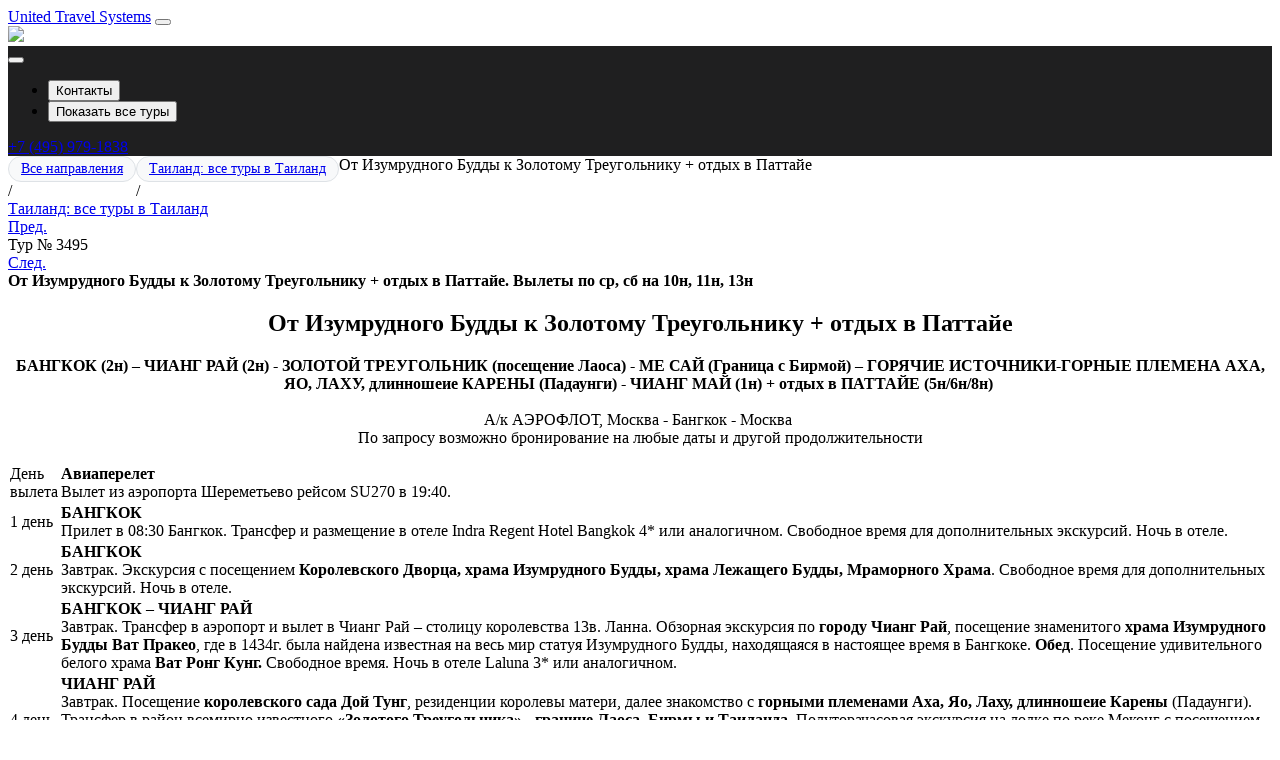

--- FILE ---
content_type: text/html; charset=UTF-8
request_url: https://citytravels.ru/thailand/ot-izumrudnogo-buddy-k-zolotomu-treugolniku-otdyh-v-pattaje.shtml
body_size: 57903
content:
<!doctype html>
<html lang="ru">
<head>
<meta charset="UTF-8">	
<meta name="viewport" content="width=device-width, initial-scale=1, shrink-to-fit=no">
<meta http-equiv="X-UA-Compatible" content="IE=edge"/>	
<title>Тайланд: От Изумрудного Будды к Золотому Треугольнику + отдых в Паттайе, туры в Таиланд</title>
<meta name="robots" content="index, follow">
<meta name="revisit-after" content="1 days">
<meta name="copyright" content="2003 - 2026 United Travel Systems Moscow"> 
<meta name="URL" content="citytravels.ru/">
<meta name="description" content="Тур в Таиланд БАНГКОК (2н) – ЧИАНГ РАЙ (2н) - ЗОЛОТОЙ ТРЕУГОЛЬНИК (посещение Лаоса) - МЕ САЙ (Граница с Бирмой) – ГОРЯЧИЕ ИСТОЧНИКИ-ГОРНЫЕ ПЛЕМЕНА АХА, ЯО, ЛАХУ, длинношеие КАРЕНЫ (Падаунги) - ЧИАНГ МАЙ (1н) + отдых в ПАТТАЙЕ (5н/6н/8н) А/к АЭРОФЛОТ, Москва - Бангкок - Москва Туры в Тайланд неизменно пользуется спросом. Но почему только отдых? Мы предлагаем совместить отдых в Тайланде с экскурсиями, а вернее с экскурсионной программой. Путевка в Тайланд на Паттаю совместно с экскурсиями - экскурсии в Тайланде выгодно!">
<link rel="shortcut icon dns-prefetch" href="https://citytravels.ru/favicon.ico" type="image/x-icon">	
<!-- Animation -->
<link rel="stylesheet" type="text/css" href="/system/style/css/animate.min.css">
<link rel="stylesheet" type="text/css" href="/system/style/css/wickedcss.css">		
<!-- Bootstrap 5.3.6 -->
<link rel="stylesheet" href="/system/style/icons/bootstrap-icons.css">	
<link rel="stylesheet" href="/system/style/css/bootstrap.min.css">
<!-- Main slider css -->
<link rel="stylesheet" type="text/css" href="/system/style/css/style.min.css">
<!-- My Custom Styles (overrides Bootstrap) -->
<link rel="stylesheet" type="text/css" href="/system/style/default_pages_al.css">
</head>
<body>
<!-- BackToTop Button -->
<a id="button"></a>	
<header>
<nav id="topNavbar" class="navbar navbar-dark navbar-expand-lg py-0 fixed-top"> <a href="/" class="navbar-brand">United Travel Systems</a> <button class="navbar-toggler" data-bs-toggle="collapse" data-bs-target="#navLinks"> <span class="navbar-toggler-icon"></span> </button>
	</nav>
  <div> <img src="/templates/standart-bs/vacation-1920x200.jpg" class="img-fluid panzoom nowrap"></div>    
<nav class="navbar navbar-expand-lg  navbar-dark" style="background-color: rgba(31,31,32,1.00)">
<button class="navbar-toggler" type="button" data-bs-toggle="collapse" data-bs-target="#collapsibleNavbar">
<span class="navbar-toggler-icon"></span>
</button>
<div class="collapse navbar-collapse fadeIn" id="collapsibleNavbar">  
<ul class="navbar-nav">   
<li class="nav-item m-1"> 
<!-- Button trigger modal -->
<button type="button" class="btn btn-secondary" data-bs-toggle="modal" data-bs-target="#Modal2">
<i class="bi bi-chat-square-text me-2"></i>Контакты
</button>	
	</li>	
<li class="nav-item m-1"> 
<button type="button" class="btn btn-secondary" data-bs-toggle="offcanvas" data-bs-target="#offcanvas-1" aria-controls="offcanvas-1"><i class="bi bi-list-task me-2"></i>Показать все туры</button>
</li>	
</ul>  
</div>
<div class="white-text m-1 me-5"><a href="tel:+74959791838" class="white-text non-decor px-1" title="Позвонить по телефону"><i class="bi bi-telephone-inbound icon-style"></i> +7 (495) 979-1838</a>
</div>		
</nav>
<nav aria-label="breadcrumb" itemscope itemtype="https://schema.org/BreadcrumbList">
    <div class="container mt-2">
        <div class="row">
            <div class="col">
                <!-- Flex-контейнер вместо таблицы -->
                <div class="mh d-flex align-items-center gap-2 mb-2 mt-2 py-1 overflow-x-auto text-nowrap breadcrumb-scroll d-lg-flex d-none rounded">
                    <span itemprop="itemListElement" itemscope itemtype="https://schema.org/ListItem" class="d-flex align-items-center"><a href="/country.shtml" title="Все направления" itemprop="item" class="text-decoration-none text-primary"><i class="bi bi-globe2 px-1" aria-hidden="true"></i><span itemprop="name">Все направления</span></a><meta itemprop="position" content="1" /><span class="mx-2 text-muted opacity-50" aria-hidden="true">/</span></span><span itemprop="itemListElement" itemscope itemtype="https://schema.org/ListItem" class="d-flex align-items-center"><a href="/tury-v-tailand.shtml" title="Таиланд: все туры в Таиланд" itemprop="item" class="text-decoration-none text-primary"><i class="bi bi-signpost-split me-1" aria-hidden="true"></i><span itemprop="name">Таиланд: все туры в Таиланд</span></a><meta itemprop="position" content="2" /><span class="mx-2 text-muted opacity-50" aria-hidden="true">/</span></span><span itemprop="itemListElement" itemscope itemtype="https://schema.org/ListItem" class="d-flex align-items-center"><span class="text-secondary fw-medium" aria-current="page"><i class="bi bi-signpost-split me-1" aria-hidden="true"></i><span itemprop="name">От Изумрудного Будды к Золотому Треугольнику + отдых в Паттайе</span></span><meta itemprop="item" content="https://citytravels.ru/thailand/ot-izumrudnogo-buddy-k-zolotomu-treugolniku-otdyh-v-pattaje.shtml" /><meta itemprop="position" content="3" /></span>                </div>
            </div>
        </div>

        <!-- Мобильная навигация (только на мобильных устройствах) -->
        <div class="row">
            <div class="col d-lg-none d-block">
                                                        <div class="mb-2 mt-2">
                        <a href="/tury-v-tailand.shtml" title="Таиланд: все туры в Таиланд" class="btn btn-outline-secondary btn-sm">
                            <i class="bi bi-arrow-left"></i> Таиланд: все туры в Таиланд                        </a>
                    </div>
                            </div>
        </div>

        <!-- CENTER NAVIGATOR -->
        <div class="row d-lg-flex d-none">
            <div class="col">
                                <!-- Блок с навигацией < ID > -->
                <div class="mh d-flex align-items-center justify-content-between gap-2 mb-2 mt-2 py-1 px-2 bg-light rounded shadow-sm">
                    <!-- Кнопка "Назад" -->
                    <div class="flex-shrink-0">
                                                    <a href="https://citytravels.ru/thailand/sokrovishcha-tajskogo-korolevstva-otdyh-na-o-phuket.shtml" title="Сокровища Тайского Королевства + отдых на о.Пхукет" class="btn btn-outline-secondary btn-sm">
                                <i class="bi bi-chevron-left"></i> Пред.
                            </a>
                                            </div>

                    <!-- Номер текущей страницы по центру -->
                    <div class="text-center fw-bold text-primary fs-6">
                        <i class="bi bi-chevron-left"></i> 
                        Тур № 
                        3495 
                        <i class="bi bi-chevron-right"></i>
                    </div>

                    <!-- Кнопка "Вперёд" -->
                    <div class="flex-shrink-0 text-end">
                                                    <a href="https://citytravels.ru/thailand/ot-izumrudnogo-buddy-k-zolotomu-treugolniku-otdyh-na-o-phuket.shtml" title="От Изумрудного Будды к Золотому Треугольнику + отдых на Пхукете" class="btn btn-outline-secondary btn-sm">
                               След. <i class="bi bi-chevron-right"></i>
                            </a>
                                            </div>
                </div>
                <!-- /CENTER NAVIGATOR -->

                            </div>
        </div>
    </div>
</nav>

<style>
.breadcrumb-scroll a, 
.breadcrumb-scroll .breadcrumb-current {
    background: #f8f9fa; /* Светлый фон */
    padding: 4px 12px;
    border-radius: 50px; /* Скругление */
    border: 1px solid #dee2e6;
    font-size: 14px;
    white-space: nowrap;
    display: flex;
    align-items: center;
}
.breadcrumb-scroll::-webkit-scrollbar {
    display: none;
}
.breadcrumb-scroll {
    -ms-overflow-style: none;  /* IE и Edge */
    scrollbar-width: none;  /* Firefox */
}
.breadcrumb-scroll {
    display: flex;
    overflow-x: auto;
    -webkit-overflow-scrolling: touch;
    /* Создаем эффект затухания справа */
    mask-image: linear-gradient(to right, white 85%, transparent 100%);
    -webkit-mask-image: linear-gradient(to right, white 85%, transparent 100%);
    padding-right: 40px; /* Запас для затухания */
}

/* Убираем затухание на десктопах, где всё влезает */
@media (min-width: 992px) {
    .breadcrumb-scroll {
        mask-image: none;
        -webkit-mask-image: none;
        overflow-x: visible;
    }
}
</style>
 		   
</header>
	<main>
<div class="container">
<div class="row fadeIn">
<div class="col">
 <div  class="se-head-blue" style="text-align:Left;">
<b>
От Изумрудного Будды к Золотому Треугольнику + отдых в Паттайе. Вылеты по ср, сб на 10н, 11н, 13н</b>
</div>
<section class="overflow-auto">

<div class="px-1 subject">
<H1 align=center>От Изумрудного Будды к Золотому Треугольнику + отдых в Паттайе</H1>
<P align=center><STRONG>БАНГКОК (2н) – ЧИАНГ РАЙ (2н) - ЗОЛОТОЙ ТРЕУГОЛЬНИК (посещение Лаоса) - МЕ САЙ (Граница с Бирмой) – ГОРЯЧИЕ ИСТОЧНИКИ-ГОРНЫЕ ПЛЕМЕНА АХА, ЯО, ЛАХУ, длинношеие КАРЕНЫ (Падаунги) - ЧИАНГ МАЙ (1н) + отдых в ПАТТАЙЕ (5н/6н/8н)</STRONG>&nbsp;<BR><BR>А/к АЭРОФЛОТ, Москва - Бангкок - Москва&nbsp;<BR>По запросу возможно бронирование на любые даты и другой продолжительности</P></div>


<div class="px-1 subject">
<TABLE  cellspacing="1" class="sp-table"><TBODY>
<TR class=sp-text>
<TD class=sp-head>День вылета</TD>
<TD><STRONG>Авиаперелет</STRONG><BR>Вылет из аэропорта Шереметьево&nbsp;рейсом SU270 в 19:40.</TD></TR>
<TR class=sp-text>
<TD class=sp-head>1 день</TD>
<TD><B>БАНГКОК</B><BR>Прилет в 08:30 Бангкок. Трансфер и размещение в отеле Indra Regent Hotel Bangkok 4* или аналогичном. Свободное время для дополнительных экскурсий. Ночь в отеле.</TD></TR>
<TR class=sp-text>
<TD class=sp-head>2 день</TD>
<TD><B>БАНГКОК</B><BR>Завтрак. Экскурсия с посещением&nbsp;<B>Королевского Дворца, храма Изумрудного Будды, храма Лежащего Будды, Мраморного Храма</B>. Свободное время для дополнительных экскурсий. Ночь в отеле.</TD></TR>
<TR class=sp-text>
<TD class=sp-head>3 день</TD>
<TD><B>БАНГКОК – ЧИАНГ РАЙ</B><BR>Завтрак. Трансфер в аэропорт и вылет в Чианг Рай – столицу королевства 13в. Ланна. Обзорная экскурсия по&nbsp;<B>городу Чианг Рай</B>, посещение знаменитого&nbsp;<B>храма Изумрудного Будды Ват Пракео</B>, где в 1434г. была найдена известная на весь мир статуя Изумрудного Будды, находящаяся в настоящее время в Бангкоке.&nbsp;<B>Обед</B>. Посещение удивительного белого храма&nbsp;<B>Ват Ронг Кунг.&nbsp;</B>Свободное время. Ночь в отеле Laluna 3* или аналогичном.</TD></TR>
<TR class=sp-text>
<TD class=sp-head>4 день</TD>
<TD><B>ЧИАНГ РАЙ&nbsp;</B><BR>Завтрак. Посещение&nbsp;<B>королевского сада Дой Тунг</B>, резиденции королевы матери, далее знакомство с&nbsp;<B>горными племенами Аха, Яо, Лаху, длинношеие Карены</B>&nbsp;(Падаунги). Трансфер в район всемирно известного&nbsp;<B>«Золотого Треугольника» - границе Лаоса, Бирмы и Таиланда.</B>&nbsp;Полуторачасовая экскурсия на лодке по реке Меконг с посещением территории&nbsp;<B>Лаоса&nbsp;</B>(за доп. плату). Возвращение на берег. (Дополнительно – посещение музея опиума). Переезд в&nbsp;<B>Ме Сай</B>&nbsp;– самую крайнюю точку северного Таиланда – к границе с Бирмой (Мьянмой).&nbsp;<B>Обед</B>. Трансфер в Чианг Рай. Ночь в отеле Laluna 3* или аналогичном.</TD></TR>
<TR class=sp-text>
<TD class=sp-head>5 день</TD>
<TD><B>ЧИАНГ РАЙ – ЧИАНГ МАЙ</B><BR>Завтрак. Переезд в Чианг Май. Посещение&nbsp;<B>горячих источников</B>. Поездка в&nbsp;<B>слоновий питомник</B>, где вы увидите слонов за работой, а после сможете покататься на них (катание за доп. плату). Посещение&nbsp;<B>фермы орхидей</B>.&nbsp;<B>Обед</B>. Посещение знаменитого&nbsp;<B>храма Дой Сутхеп</B>. Вечером ужин в сопровождении&nbsp;<B>тайских национальных танцев Кантоке</B>. Ночь в отеле Lotus Pang Suan 3* или аналогичном.</TD></TR>
<TR class=sp-text>
<TD class=sp-head>6 день</TD>
<TD><B>ЧИАНГ МАЙ-БАНГКОК-ПАТТАЙЯ</B><BR>Завтрак. Трансфер в аэропорт и вылет в Бангкок. Прибытие в Бангкок. Трансфер в Паттайю. Размещение в выбранном отеле.</TD></TR>
<TR class=sp-text>
<TD class=sp-head><STRONG>7-9...14 день&nbsp;</STRONG></TD>
<TD><B>ПАТТАЙЯ</B><BR>Завтраки. Отдых на море.</TD></TR>
<TR class=sp-text>
<TD class=sp-head><STRONG>10...15</STRONG>&nbsp;<BR>день</TD>
<TD><B>ПАТТАЙЯ-БАНГКОК-МОСКВА (<STRONG>Шереметьево</STRONG>)</B><BR>Завтрак. Трансфер в аэропорт. Вылет в Москву рейсом SU271 в 10:15.</TD></TR></TBODY></TABLE></div>



 <div class="px-1 subject" class="su-head-dark" style="text-align:Left">
<meta http-equiv="Content-Type" content="text/html; charset=windows-1251">
<TABLE width="90%" cellspacing="1" class="sp-table">  <TBODY>
    <TR class=sp-head> 
      <TD><div align="left">Примечания</div></TD>
    </TR>
    <TR class=sp-text> 
      <TD><ul>
          <li>Возможны вылеты в другие дни, согласно расписания авиакомпании. 
            Подробности запрашивайте у менеджера.</li>
          <li>Порядок проведения экскурсий может быть изменен. </li>
          <li>Цены на экскурсионные туры в Тайланд действительны при бронировании 
            тура от 2-х человек.</li>
          <li>Цены рассчитаны с учетом минимальной стоимости авиабилетов на перелете. 
            Просим уточнять при бронировании наличие минимального тарифа.</li>
          <li>Категория отелей дана по оценке тайских партнеров.По запросу возможно 
            размещение в любых других отелях.</li>
          <li>Виза в Тайланд для граждан СНГ 60$, оформляется в Москве</li>
          <li><strong>Виза в Тайланд для граждан РФ бесплатна, оформляется по 
            прилету</strong></li>
        </ul></TD>
    </TR>
  </TBODY>
</TABLE>
</div>


<div class="px-1 subject">
<P id=other-hotels><STRONG>Отели, включенные в экскурсионный тур:</STRONG>&nbsp;<BR>Indra Regent 4*, BB&nbsp;(Бангкок)<BR>Laluna 3*, BB&nbsp;(Чианг Рай)&nbsp;<BR>Lotus Pang Suan 3*, BB&nbsp;(Чианг Май)</P>
<P><STRONG>В стоимость включено:</STRONG></P>
<UL>
<LI>авиаперелет Москва - Бангкок - Москва, а/к АЭРОФЛОТ;</LI>
<LI>внутренние авиаперелеты Бангкок-Чианг Рай, Чианг Май-Бангкок;</LI>
<LI>страховка;</LI>
<LI>питание – завтраки, 3 обеда, 1 ужин;</LI>
<LI>групповые трансферы;</LI>
<LI>экскурсии по программе с русскоговорящим сопровождающим;</LI>
<LI>размещение по программе в отелях 3-5*</LI></UL>
<P><STRONG>Дополнительно оплачивается:</STRONG></P>
<UL>
<LI>ОПЦИЯ! В Бангкоке: посещение культурно-исторического шоу Siam Niramit с ужином – 85$ с чел.; ужин на башне Байок Скай - 60$ с чел.; круиз по реке с ужином - 85$ с чел.;</LI>
<LI><A target=_blank>Авиаперелеты</A></LI></UL></div>

</section>
<div  class="se-head-blue" style="text-align:Left;">
<b>
Узнать цены и забронировать тур в Тайланд. Стоимость путевки зависит от отеля на отдыхе</b>
</div>
<section class="overflow-auto">


</section>
<div  class="se-head-blue" style="text-align:Left;">
<b>
От Изумрудного Будды к Золотому Треугольнику + отдых в Паттайе</b>
</div>
<section class="overflow-auto">


 <div class="px-1 subject" class="su-head-dark" style="text-align:Left">
<meta http-equiv="Content-Type" content="text/html; charset=windows-1251">
<P class=su-text-nocolor><SPAN class=su-text-nocolor><img class="image-fluid  sideToSide" src="/images/rarr_16x16.gif" width=16 height=16></SPAN><A href="/tury-v-tailand.shtml#1">Экскурсионные 
  туры по Тайланду + отдых в Таиланде</A><BR>
  <SPAN class=su-text-nocolor><img class="image-fluid  sideToSide" src="/images/rarr_16x16.gif" width=16 height=16></SPAN><A href="/tury-v-tailand.shtml#2">Туры 
  в Таиланд + Сингапур + отдых в Тайланде</A><BR>
  <SPAN class=su-text-nocolor><img class="image-fluid  sideToSide" src="/images/rarr_16x16.gif" width=16 height=16></SPAN><A href="/tury-v-tailand.shtml#2">Путевки 
  в Таиланд + Малайзия + отдых в Тайланде</A><BR>
  <SPAN class=su-text-nocolor><img class="image-fluid  sideToSide" src="/images/rarr_16x16.gif" width=16 height=16></SPAN><A href="/tury-v-tailand.shtml#2">Туры 
  в Тайланд + Малайзия + Сингапур + отдых в Таиланде</A><BR>
  <img class="image-fluid  sideToSide" src="/images/rarr_16x16.gif" width=16 height=16></SPAN><A href="/tury-v-tailand.shtml#2">Храмы 
  Камбоджи + отдых в Тайланде</A><BR>
  <SPAN class=su-text-nocolor><img class="image-fluid  sideToSide" src="/images/rarr_16x16.gif" width=16 height=16></SPAN><A href="/tury-v-tailand.shtml#3">Отдых 
  в Таиланде (перелет а/к Аэрофлот)</A><BR>
  <SPAN class=su-text-nocolor><img class="image-fluid  sideToSide" src="/images/rarr_16x16.gif" width=16 height=16></SPAN><A href="/tury-v-tailand.shtml#4">Отдых 
  в Тайланде (перелет а/к Emirates</A><BR>
  <SPAN class=su-text-nocolor><img class="image-fluid  sideToSide" src="/images/rarr_16x16.gif" width=16 height=16></SPAN><a href="/tury-v-tailand.shtml">Путевки 
  в Тайланд</a><BR>
  <SPAN class=su-text-nocolor><img class="image-fluid  sideToSide" src="/images/rarr_16x16.gif" width=16 height=16></SPAN><a href="/tury-v-tailand.shtml">Туры 
  в Таиланд</a> </P>
<br><br></div>

</section>
</div>
</div>
</div> 
 </main>   
 <footer>
<!--DOWN-->
<hr class="text-primary" id="under">
<div class="container">
  <div class="row">
    <div class="col">	
<h3 class="pt-4 text-center">Готовы отправиться в путешествие?</h3>
<p class="text-center text-primary">Свяжитесь с нами для бронирования или уточнения деталей.</p>
<div class="accordion" id="accordion-inq">
<div class="accordion-item">
    <h3 class="accordion-header" id="heading500">
      <button class="accordion-button fst-normal collapsed" type="button" data-bs-toggle="collapse" data-bs-target="#collapse500" aria-expanded="false" aria-controls="collapse500">
        Как купить тур онлайн не выходя из дома?
      </button>
    </h3>
    <div id="collapse500" class="accordion-collapse collapse" aria-labelledby="heading500" data-bs-parent="#accordion-inq">
   <div class="alert alert-primary" role="alert">
  <i class="bi bi-1-square-fill"></i> Свяжитесь с менеджером - используйте WhatsApp, Telegram, E-mail <br>
  <i class="bi bi-2-square-fill"></i> Менеджер подтверждает возможность бронирования или подберет тур <br>
  <i class="bi bi-3-square-fill"></i> Заключение договора и удобная безналичная оплата <br>
  <i class="bi bi-4-square-fill"></i> После оплаты вы получите электронный кассовый чек и все необходимые документы для вашего путешествия<br>
  <i class="bi bi-5-square-fill"></i> Наслаждайтесь ожиданием вашего путешествия!
</div>  
    </div>
  </div>
<div class="accordion-item">
    <h3 class="accordion-header" id="heading600">
      <button class="accordion-button fst-normal collapsed" type="button" data-bs-toggle="collapse" data-bs-target="#collapse600" aria-expanded="false" aria-controls="collapse600">
    Как правильно составить запрос на подбор тура, консультацию, бронь?
      </button>
    </h3>
    <div id="collapse600" class="accordion-collapse collapse" aria-labelledby="heading600" data-bs-parent="#accordion-inq">
   <div class="alert alert-primary" role="alert">
<b><i class="bi bi-exclamation-triangle-fill is"></i>Пожалуйста, ознакомьтесь с информацией на странице тура!</b><br>   
<b><i class="bi bi-exclamation-square-fill is"></i>Пожалуйста, сразу сообщайте желаемые параметры тура и вопросы!</b><br>
<i class="bi bi-1-square-fill"></i> Куда и когда вы хотите поехать <br>
<i class="bi bi-2-square-fill"></i> Сколько человек поедет <br>
<i class="bi bi-3-square-fill"></i> Какие услуги в составе тура вас интересуют: проживание, питание, проезд, авиаперелет и пр. <br>
<i class="bi bi-emoji-heart-eyes-fill is"></i> Подобрали тур самостоятельно? Отлично! Тогда просто укажите номер страницы, название или лучше пришлите ссылку на него!
</div>  
    </div>
  </div> 
<div class="accordion-item">
    <h3 class="accordion-header" id="heading400">
      <button class="accordion-button fst-normal collapsed" type="button" data-bs-toggle="collapse" data-bs-target="#collapse400" aria-expanded="false" aria-controls="collapse400">
        Почему лучше использовать Telegram, WhatsApp, E-mail?
      </button>
    </h3>
    <div id="collapse400" class="accordion-collapse collapse" aria-labelledby="heading400" data-bs-parent="#accordion-inq">
   <div class="alert alert-primary" role="alert">
  <p><i class="bi bi bi-hourglass-split is"></i>На консультацию и подбор тура требуется время для уточнения и актуализации информации, так как нам нужно дать достоверную и проверенную информацию по предоставляемым услугам! </p>
<p><i class="bi bi-globe2 is"></i>В состав тура входит много услуг: авиа, ж/д, автобусные билеты, отели, трансферы, услуги гидов на местах и пр. Поставщики тур услуг могут находиться в разных часовых поясах.</p>
<p><i class="bi bi-person-workspace is"></i>Часть информации наглядно, удобно и современно предоставлять гиперссылками и визуализацией. Например, фото, расписания, описания тур объктов, экскурсий и пр. </p>
<p><i class="bi bi-clock-history is"></i>Наши сотрудники могут быть заняты в момент подачи вашего запроса, но обязательно вам ответят как можно скорей!</p>
<p><i class="bi bi-menu-up is"></i>Мессенджеры предназначены только для консультаций с обезличенными данными!</p>
<p><i class="bi bi-menu-up is"></i>Пример обезличенных данных в запросе: номер тура, дата заезда, сколько человек (детей и взр.), какое питание и другие данные без указания персональной информации, которую можно отнести к конкретной личности.</p>
</div>  
    </div>
  </div> 
<div class="pb-3 pt-2" align="center">	
<div class="text-center">
<div class="btn btn-primary">
<span class="fw-bold">Нужна консультация?<br> 
Пишите в любое время!</span><br>
<i class="bi bi-clock-history is"></i>Ответим онлайн с 12 до 20 (МСК)
</div>
</div>
	 	
	</div>	 
<div class="accordion-item"> 
    <h3 class="accordion-header" id="heading200">
      <button class="accordion-button fst-normal collapsed" type="button" data-bs-toggle="collapse" data-bs-target="#collapse200" aria-expanded="true" aria-controls="collapse200">
        Отправить запрос в WhatsApp, Telegram
      </button>
    </h3>
    <div id="collapse200" class="accordion-collapse collapse show" aria-labelledby="heading200" data-bs-parent="#accordion-inq">
      <div class="accordion-body">
<!-- Toast -->
<div id="accordion-inq" style="z-index: 11">
  <div id="liveToast" class="toast" role="alert" aria-live="assertive" aria-atomic="true">
    <div class="toast-header">
      <b class="me-auto"><i class="bi bi-check-square-fill icon-style"></i> Скопировано!</b>
      <button type="button" class="btn-close" data-bs-dismiss="toast" aria-label="Close"></button>
    </div>
    <div class="toast-body">
      <b>Перейдите в Telegram -> Вставьте скопированную информацию в ваше сообщение!</b>
    </div>
  </div>
</div>
<!-- Alert + Кнопка копирования -->
<div class="alert alert-primary text-center" role="alert">
  <small><b>Просим указать ссылку или № страницы:</b><br>
  <span>№3495: От Изумрудного Будды к Золотому Треугольнику + отдых в Паттайе</span></small>

  <div class="text-center">
    <!-- Кнопка копирования -->
    <button id="liveToastBtn" type="button"
            class="btn btn-outline-primary btn-sm mt-2 btn-copy"
            data-clipboard-text="Ссылка на страницу тура: https://citytravels.ru/thailand/ot-izumrudnogo-buddy-k-zolotomu-treugolniku-otdyh-v-pattaje.shtml">
      <i class="bi bi-save2"></i> Скопировать
    </button>
  </div>
</div>	
<div class="tel mb-2 text-center">  
<a class="btn btn-outline-primary floater mt-3" href="https://wa.me/79778339557/?text=%D0%97%D0%B4%D1%80%D0%B0%D0%B2%D1%81%D1%82%D0%B2%D1%83%D0%B9%D1%82%D0%B5!%20%D0%98%D0%BD%D1%82%D0%B5%D1%80%D0%B5%D1%81%D0%B5%D0%BD%20%D1%82%D1%83%D1%80%20%D1%81%D0%BE%20%D1%81%D1%82%D1%80%D0%B0%D0%BD%D0%B8%D1%86%D1%8B%20https://citytravels.ru/thailand/ot-izumrudnogo-buddy-k-zolotomu-treugolniku-otdyh-v-pattaje.shtml" target="_blank" role="button">
		<i class="bi bi-whatsapp" style="font-size: 1.5rem; color: #50c878;"></i>
		Запрос в WhatsApp 
		  </a>
	<a class="btn btn-outline-primary floater mt-3" href="tg://resolve?domain=Unitursys" target="_blank" role="button"><i class="bi bi-telegram" style="font-size: 1.5rem;"></i>
		Запрос в Telegram 
		  </a>
<br><abbr class="value" title="+7 (977) 833-9557">+7 (977) 833-9557 WhatsApp, Telegram</abbr>		  
  </div> 
      </div>
    </div>
  </div>	
<div class="accordion-item">
    <h3 class="accordion-header" id="heading300">
      <button class="accordion-button fst-normal collapsed" type="button" data-bs-toggle="collapse" data-bs-target="#collapse300" aria-expanded="false" aria-controls="collapse300">
 Звонок по Telegram, WhatsApp, Телефону
      </button>
    </h3>
    <div id="collapse300" class="accordion-collapse collapse" aria-labelledby="heading300" data-bs-parent="#accordion-inq">
      <div class="accordion-body">
<div class="alert alert-primary text-center" role="alert">
Звонки принимаем:<br><i class="bi bi-clock-history icon-style"></i>Пон-Пят с 12 до 18 (МСК)<br>
<small><b>Просьба сообщить номер страницы:</b><br>
<span>№3495: От Изумрудного Будды к Золотому Треугольнику + отдых в Паттайе</span></small>
  </div>	  
<div class="text-center">
  <div class="p-1"><a href="tel:+74959791838" data-bs-toggle="tooltip" data-bs-placement="top" title="Позвонить по телефону" class="p-1"><i class="bi bi-telephone-inbound icon-style"></i> +7 (495) 979-1838</a>
  </div>
<div class="px-1"><a href="tel:+79778339557" data-bs-toggle="tooltip" data-bs-placement="top" title="Позвонить по телефону" class="px-1"><i class="bi bi-telephone-inbound icon-style"></i> +7 (977) 833-9557</a> <a href="https://t.me/Unitursys" class="px-1" data-bs-toggle="tooltip" data-bs-placement="top" title="Позвонить по Telegram" target="_blank"><i class="bi bi-telegram px-2" style="font-size: 2rem;"></i></a> <a href="https://api.whatsapp.com/send?phone=+79778339557" data-bs-toggle="tooltip" data-bs-placement="top" title="Позвонить по WhatsApp" class="px-1" target="_blank"><i class="bi bi-whatsapp px-2" style="font-size: 2rem;"></i></a>
</div>	 	  
  </div> 
    </div>
  </div>
</div>
</div> 
<a class="st-btn fixed-bottom text-decoration-none text-white" data-bs-toggle="offcanvas" href="#offcanvas-down" aria-controls="offcanvas-down">Отправить запрос WhatsApp, Telegram</a> 
 <div class="offcanvas offcanvas-bottom" tabindex="-1" id="offcanvas-down" aria-labelledby="offcanvas-downLabel" data-bs-scroll="true">
  <div class="offcanvas-body">
 <button type="button" class="btn-close text-reset" data-bs-dismiss="offcanvas" aria-label="Close" ></button> 
   <span class="badge bg-primary position-absolute top-0 start-50 translate-middle">Страница №3495</span>
<div class="container">
<div class="row">
<div class="col-md-8 offset-md-2 text-center">
<div class="text-center">
<div class="btn btn-primary">
<span class="fw-bold">Нужна консультация?<br> 
Пишите в любое время!</span><br>
<i class="bi bi-clock-history is"></i>Ответим онлайн с 12 до 20 (МСК)
</div>
</div>
	<a class="btn btn-outline-primary floater my-2" href="https://wa.me/79778339557/?text=%D0%97%D0%B4%D1%80%D0%B0%D0%B2%D1%81%D1%82%D0%B2%D1%83%D0%B9%D1%82%D0%B5!%20%D0%98%D0%BD%D1%82%D0%B5%D1%80%D0%B5%D1%81%D0%B5%D0%BD%20%D1%82%D1%83%D1%80%20%D1%81%D0%BE%20%D1%81%D1%82%D1%80%D0%B0%D0%BD%D0%B8%D1%86%D1%8B%20https://citytravels.ru/thailand/ot-izumrudnogo-buddy-k-zolotomu-treugolniku-otdyh-v-pattaje.shtml" target="_blank" role="button">
		<i class="bi bi-whatsapp" style="font-size: 1.5rem; color: #50c878;"></i>
		WhatsApp
		  </a> 
	<a class="btn btn-outline-primary floater my-2" href="tg://resolve?domain=Unitursys" target="_blank" role="button"><i class="bi bi-telegram" style="font-size: 1.5rem;"></i>
		Telegram
		  </a>			  
</div> 
</div>
</div>

  </div>
</div>

<aside>
  
</aside>    
<div class="alert alert-secondary text-primary mt-5 mb-5" role="alert">	
<h5><i class="bi bi-exclamation-triangle-fill is"></i>Не нашли подходящий тур?</h5>
<ul>
<li><button class="show-more-btn" data-bs-toggle="offcanvas" data-bs-target="#offcanvas-1" aria-controls="offcanvas-1">Показать список подобных туров</button></li>
<li>Свяжитесь с нами - мы оперативно подберем для вас тур и ответим на ваши вопросы!</li>
</ul>
  </div>   
</div>        
</div>
</div>
<!--/DOWN-->

<hr class="text-primary">
<div class="container">
<div class="row">
<div class="col-md-2"></div>
<div class="col-md-8">
 <div class="text-center pb-2">
 <button type="button" class="btn btn-outline-primary">
 <span class="fw-bold">Остались вопросы? Звоните!</span><br>
 <i class="bi bi-clock-history icon-style"></i>Пон-Пят с 12 до 18 (Москва)
 </button><br>
 <div class="p-1"><a href="tel:+74959791838" data-bs-toggle="tooltip" data-bs-placement="top" title="Позвонить по телефону" class="p-1"><i class="bi bi-telephone-inbound icon-style"></i> +7 (495) 979-1838</a>
  </div>
<div class="px-1"><a href="tel:+79778339557" data-bs-toggle="tooltip" data-bs-placement="top" title="Позвонить по телефону" class="px-1"><i class="bi bi-telephone-inbound icon-style"></i> +7 (977) 833-9557</a> <a href="https://t.me/Unitursys" class="px-1" data-bs-toggle="tooltip" data-bs-placement="top" title="Позвонить по Telegram" target="_blank"><i class="bi bi-telegram px-2" style="font-size: 2rem;"></i></a> <a href="https://api.whatsapp.com/send?phone=+79778339557" data-bs-toggle="tooltip" data-bs-placement="top" title="Позвонить по WhatsApp" class="px-1" target="_blank"><i class="bi bi-whatsapp px-2" style="font-size: 2rem;"></i></a>
</div>	
<span>United Travel Systems<br>Москва</span><br>
<span><i>Epar Design &copy; 2003-2026. All rights reserved.</i></span><br>
<span class="mb-4 text-muted small">
<a href="/politika.shtml" class="text-reset"><i>Политика конфиденциальности</i></a><br>
<a href="/soglashenie.shtml" class="text-reset"><i>Пользовательское соглашение</i></a><br>
<p><i>Цены, указанные на сайте, носят исключительно информационный характер и не являются публичной офертой, определяемой положениями статьи 437 Гражданского кодекса Российской Федерации.</i></p>
 </span>
</div>	
</div>
<div class="col-md-2"></div>
</div>	
</div> 
<hr class="text-primary">	  
<!-- Modals -->	
<div class="modal fade" id="Modal2" tabindex="-1" aria-labelledby="ModalLabel" aria-hidden="true">
  <div class="modal-dialog modal-dialog-scrollable">
    <div class="modal-content">
      <div class="modal-header">
        <h5 class="modal-title" id="ModalLabel">United Travel Systems Online Контакты</h5>
        <button type="button" class="btn-close" data-bs-dismiss="modal" aria-label="Close">
        </button>
      </div>
      <div class="modal-body">
  <div class="small alert alert-light text-center" role="alert">
<h3>Консультации онлайн</h3>
</div>
<div class="text-center mb-3">
<div class="btn btn-primary">
<span class="fw-bold">Нужна консультация?<br> 
Пишите в любое время!</span><br>
<i class="bi bi-clock-history icon-style"></i>Ответим онлайн с 12 до 20 (МСК)
</div>
</div>
<div class="text-center">	
<div class="mb-4 text-center">  
			<a class="btn btn-outline-primary floater mt-3" href="https://wa.me/79778339557/?text=%D0%97%D0%B4%D1%80%D0%B0%D0%B2%D1%81%D1%82%D0%B2%D1%83%D0%B9%D1%82%D0%B5!%20%D0%98%D0%BD%D1%82%D0%B5%D1%80%D0%B5%D1%81%D0%B5%D0%BD%20%D1%82%D1%83%D1%80%20%D1%81%D0%BE%20%D1%81%D1%82%D1%80%D0%B0%D0%BD%D0%B8%D1%86%D1%8B%20https://citytravels.ru"/thailand/ot-izumrudnogo-buddy-k-zolotomu-treugolniku-otdyh-v-pattaje.shtml" target="_blank" role="button">
		<i class="bi bi-whatsapp" style="font-size: 1.5rem; color: #50c878;"></i>
		WhatsApp
		  </a> 
	<a class="btn btn-outline-primary floater mt-3" href="tg://resolve?domain=Unitursys" target="_blank" role="button"><i class="bi bi-telegram" style="font-size: 1.5rem;"></i>
		Telegram
		  </a>	
  </div>
</div><hr class="text-primary">
<div class="text-center">  
 <div class="pb-4">
 <div class="text-center pb-2">
 <button type="button" class="btn btn-outline-primary">
 <span class="fw-bold">Остались вопросы? Звоните!</span><br>
 <i class="bi bi-clock-history icon-style"></i>Пон-Пят с 12 до 18 (Москва)
 </button>
  <div class="p-1"><a href="tel:+74959791838" data-bs-toggle="tooltip" data-bs-placement="top" title="Позвонить по телефону" class="p-1"><i class="bi bi-telephone-inbound icon-style"></i> +7 (495) 979-1838</a>
  </div>
<div class="px-1"><a href="tel:+79778339557" data-bs-toggle="tooltip" data-bs-placement="top" title="Позвонить по телефону" class="px-1"><i class="bi bi-telephone-inbound icon-style"></i> +7 (977) 833-9557</a> <a href="https://t.me/Unitursys" class="px-1" data-bs-toggle="tooltip" data-bs-placement="top" title="Telegram: Позвонить или отправить сообщение" target="_blank"><i class="bi bi-telegram px-2" style="font-size: 2rem;"></i></a> <a href="https://api.whatsapp.com/send?phone=+79778339557" data-bs-toggle="tooltip" data-bs-placement="top" title="WhatsApp: Позвонить или отправить сообщение" class="px-1" target="_blank"><i class="bi bi-whatsapp px-2" style="font-size: 2rem;"></i></a>
</div></div>
</div>
</div>
<div class="alert alert-primary" role="alert">	
	<ul>
<li>Групповые и индивидуальные экскурсионные туры;</li>
<li>Комбинированные туры: экскурсионные + отдых;</li>
<li>Онлайн консультации и гибкий график работы;</li>
<li>Онлайн покупка и оплата туров;</li>	
<li>Безопасные способы безналичной оплаты с отправкой электронного чека покупателю;</li>
<li>Работаем с туристами со всех регионов России и других стран;</li>
<li>Полный комплекс туристских услуг;</li>
</ul>
</div>
</div>       
      <div class="modal-footer">
        <button type="button" class="btn btn-secondary" data-bs-dismiss="modal">Закрыть</button>
              </div>
    </div>
  </div>
</div>

<!-- Offcanvas-1 -->
 <div class="offcanvas offcanvas-start" data-bs-scroll="true" tabindex="-1" id="offcanvas-1" aria-labelledby="offcanvas-Label">
  <div class="offcanvas-header">
    <h5 class="offcanvas-title" id="offcanvas-Label">Все туры. Информация</h5>
    <button type="button" class="btn-close text-reset" data-bs-dismiss="offcanvas" aria-label="Close"></button>
  </div>
  <div class="offcanvas-body"> 
 <aside>
<div class="alert alert-info mt-4" role="alert"><b><i class="bi bi-signpost-split me-1" aria-hidden="true"></i>Маршруты</b></div>
<ul class="list-group">
<li class="list-group-item warm mt-3"><a href="https://citytravels.ru/thailand/dve-stolicy-bangkok-chiang-maj-otdyh-v-pattaje.shtml" title="Две столицы. Бангкок-Чианг Май + отдых в Паттайе"><i class="bi bi-signpost-split me-1" aria-hidden="true"></i>Две столицы. Бангкок-Чианг Май + отдых в Паттайе</b></a></li>
<li class="list-group-item mv-descript warm mb-2">туры в Таиланд, отдых Паттая экскурсии</li>
<li class="list-group-item warm mt-3"><b class="mv-select"><i class="bi bi-signpost-split me-1" aria-hidden="true"></i>От Изумрудного Будды к Золотому Треугольнику + отдых в Паттайе</b></a></li>
<li class="list-group-item mv-descript warm mb-2">путевки в Тайланд, отдых в Паттае экскурсии</li>
<li class="list-group-item warm mt-3"><a href="https://citytravels.ru/thailand/ot-izumrudnogo-buddy-k-zolotomu-treugolniku-otdyh-na-o-phuket.shtml" title="От Изумрудного Будды к Золотому Треугольнику + отдых в Паттайе"><i class="bi bi-signpost-split me-1" aria-hidden="true"></i>От Изумрудного Будды к Золотому Треугольнику + отдых на Пхукете</b></a></li>
<li class="list-group-item mv-descript warm mb-2">туры в Тайланд, отдых Пхукет экскурсии</li>
<li class="list-group-item warm mt-3"><a href="https://citytravels.ru/thailand/otdyh-pattajya.shtml" title="Отдых в Паттае"><i class="bi bi-signpost-split me-1" aria-hidden="true"></i>Отдых в Паттае</b></a></li>
<li class="list-group-item mv-descript warm mb-2">Тайланд, отдых в Паттае, Аэрофлот</li>
<li class="list-group-item warm mt-3"><a href="https://citytravels.ru/thailand/bangkok-otdyh-pattajya.shtml" title="Отдых в Паттае-Бангкок"><i class="bi bi-signpost-split me-1" aria-hidden="true"></i>Отдых в Паттае + Бангкок</b></a></li>
<li class="list-group-item mv-descript warm mb-2">Тайланд-Бангкок, отдых в Паттае, Аэрофлот</li>
<li class="list-group-item warm mt-3"><a href="https://citytravels.ru/thailand/otdyh-pattajya-emirates.shtml" title="Отдых в Паттайе"><i class="bi bi-signpost-split me-1" aria-hidden="true"></i>Отдых в Паттайе</b></a></li>
<li class="list-group-item mv-descript warm mb-2">туры в Паттайю,  а/к Emirates</li>
<li class="list-group-item warm mt-3"><a href="https://citytravels.ru/thailand/otdyh-na-ko-change.shtml" title="Отдых на Ко Чанге"><i class="bi bi-signpost-split me-1" aria-hidden="true"></i>Отдых на Ко Чанге + Бангкок</b></a></li>
<li class="list-group-item mv-descript warm mb-2">туры на Ко Чанг, Аэрофлот</li>
<li class="list-group-item warm mt-3"><a href="https://citytravels.ru/thailand/otdyh-na-ko-change-econom.shtml" title="Отдых на Ко Чанге"><i class="bi bi-signpost-split me-1" aria-hidden="true"></i>Отдых на Ко Чанге + Бангкок эконом</b></a></li>
<li class="list-group-item mv-descript warm mb-2">путевка Ко Чанг,  Аэрофлот</li>
<li class="list-group-item warm mt-3"><a href="https://citytravels.ru/thailand/otdyh-krabi.shtml" title="Отдых на Краби"><i class="bi bi-signpost-split me-1" aria-hidden="true"></i>Отдых на Краби</b></a></li>
<li class="list-group-item mv-descript warm mb-2">туры в Краби, Аэрофлот</li>
<li class="list-group-item warm mt-3"><a href="https://citytravels.ru/thailand/otdyh-krabi-bangkok.shtml" title="Отдых на Краби + Бангкок"><i class="bi bi-signpost-split me-1" aria-hidden="true"></i>Отдых на Краби + Бангкок</b></a></li>
<li class="list-group-item mv-descript warm mb-2">туры в Краби, Аэрофлот</li>
<li class="list-group-item warm mt-3"><a href="https://citytravels.ru/thailand/otdyh-na-phukete-emirates.shtml" title="Отдых на Пхукете"><i class="bi bi-signpost-split me-1" aria-hidden="true"></i>Отдых на Пхукете</b></a></li>
<li class="list-group-item mv-descript warm mb-2">отдых Пхукет,  а/к Emirates</li>
<li class="list-group-item warm mt-3"><a href="https://citytravels.ru/thailand/otdyh-na-phukete.shtml" title="Отдых на Пхукете"><i class="bi bi-signpost-split me-1" aria-hidden="true"></i>Отдых на Пхукете</b></a></li>
<li class="list-group-item mv-descript warm mb-2">отдых Пхукет, прямой перелет Аэрофлот</li>
<li class="list-group-item warm mt-3"><a href="https://citytravels.ru/thailand/otdyh-na-phukete-bangkok.shtml" title="Отдых на Пхукете"><i class="bi bi-signpost-split me-1" aria-hidden="true"></i>Отдых на Пхукете + Бангкок</b></a></li>
<li class="list-group-item mv-descript warm mb-2">отдых Пхукет + Бангкок, Аэрофлот</li>
<li class="list-group-item warm mt-3"><a href="https://citytravels.ru/thailand/otdyh-na-samui.shtml" title="Отдых на Самуи"><i class="bi bi-signpost-split me-1" aria-hidden="true"></i>Отдых на Самуи</b></a></li>
<li class="list-group-item mv-descript warm mb-2">отдых Самуи, Тайланд, Аэрофлот</li>
<li class="list-group-item warm mt-3"><a href="https://citytravels.ru/thailand/otdyh-na-samui-bangkok.shtml" title="Отдых на Самуи"><i class="bi bi-signpost-split me-1" aria-hidden="true"></i>Отдых на Самуи + Бангкок</b></a></li>
<li class="list-group-item mv-descript warm mb-2">отдых Самуи, Тайланд, Аэрофлот</li>
<li class="list-group-item warm mt-3"><a href="https://citytravels.ru/thailand/ocharovanie-severnogo-tailanda-otdyh-na-o-phuket.shtml" title="Очарование Северного Таиланда + отдых на о.Пхукет"><i class="bi bi-signpost-split me-1" aria-hidden="true"></i>Очарование Северного Таиланда + отдых на о.Пхукет</b></a></li>
<li class="list-group-item mv-descript warm mb-2">путевки в Тайланд, отдых Пхукет экскурсии</li>
<li class="list-group-item warm mt-3"><a href="https://citytravels.ru/thailand/sokrovishcha-tajskogo-korolevstva-otdyh-v-pattaje.shtml" title="Сокровища Тайского Королевства + отдых в Паттайе"><i class="bi bi-signpost-split me-1" aria-hidden="true"></i>Сокровища Тайского Королевства + отдых в Паттайе</b></a></li>
<li class="list-group-item mv-descript warm mb-2">отдых в Тайланде, Паттая цены</li>
<li class="list-group-item warm mt-3"><a href="https://citytravels.ru/thailand/sokrovishcha-tajskogo-korolevstva-otdyh-na-krabi.shtml" title="Сокровища Тайского Королевства + отдых на Краби"><i class="bi bi-signpost-split me-1" aria-hidden="true"></i>Сокровища Тайского Королевства + отдых на Краби</b></a></li>
<li class="list-group-item mv-descript warm mb-2">отдых в Тайланде, Краби цены</li>
<li class="list-group-item warm mt-3"><a href="https://citytravels.ru/thailand/sokrovishcha-tajskogo-korolevstva-otdyh-na-o-phuket.shtml" title="Сокровища Тайского Королевства + отдых на о.Пхукет"><i class="bi bi-signpost-split me-1" aria-hidden="true"></i>Сокровища Тайского Королевства + отдых на о.Пхукет</b></a></li>
<li class="list-group-item mv-descript warm mb-2">отдых в Тайланде, на Пхукете цены</li>
<li class="list-group-item warm mt-3"><a href="https://citytravels.ru/thailand/sokrovishcha-tajskogo-korolevstva-otdyh-na-o-samui.shtml" title="Тайланд: экскурсионные туры + отдых"><i class="bi bi-signpost-split me-1" aria-hidden="true"></i>Сокровища Тайского Королевства + отдых на о.Самуи</b></a></li>
<li class="list-group-item mv-descript warm mb-2">отдых в Тайланде, Самуи цены</li>
<li class="list-group-item warm mt-3"><a href="https://citytravels.ru/thailand/sokrovishcha-tajskogo-korolevstva-otdyh-na-o-chang.shtml" title="Сокровища Тайского Королевства + отдых острове Чанг"><i class="bi bi-signpost-split me-1" aria-hidden="true"></i>Сокровища Тайского Королевства + отдых острове Чанг</b></a></li>
<li class="list-group-item mv-descript warm mb-2">отдых в Тайланде, Ко Чанг цены</li>
<li class="list-group-item warm mt-3"><a href="https://citytravels.ru/thailand/tailand-singapur-bangkok-otdyh-na-krabi.shtml" title="Таиланд+Сингапур. Бангкок-Сингапур-Краби"><i class="bi bi-signpost-split me-1" aria-hidden="true"></i>Таиланд + Сингапур: Бангкок-Сингапур + отдых на Краби</b></a></li>
<li class="list-group-item mv-descript warm mb-2">отдых в Тайланде, на курорте Краби стоимость</li>
<li class="list-group-item warm mt-3"><a href="https://citytravels.ru/thailand/tailand-malajziya-bangkok-kuala-lumpur-otdyh-phuket.shtml" title="Таиланд+Малайзия. Бангкок-Куала Лумпур-Пхукет"><i class="bi bi-signpost-split me-1" aria-hidden="true"></i>Таиланд+Малайзия. Бангкок-Куала Лумпур-Пхукет</b></a></li>
<li class="list-group-item mv-descript warm mb-2">путевки в Тайланд, отдых в Паттае экскурсии</li>
<li class="list-group-item warm mt-3"><a href="https://citytravels.ru/thailand/tailand-malajziya-singapur-bangkok-kuala-lumpur-otdyh-pattajya.shtml" title="Таиланд+Малайзия+Сингапур + отдых в Паттайе"><i class="bi bi-signpost-split me-1" aria-hidden="true"></i>Таиланд+Малайзия+Сингапур + отдых в Паттайе</b></a></li>
<li class="list-group-item mv-descript warm mb-2">путевки в Тайланд, отдых в Паттае экскурсии</li>
<li class="list-group-item warm mt-3"><a href="https://citytravels.ru/thailand/tailand-malajziya-singapur-bangkok-kuala-lumpur-otdyh-na-phukete.shtml" title="Таиланд+Малайзия+Сингапур. Бангкок-Куала Лумпур-Сингапур + отдых на Пхукете"><i class="bi bi-signpost-split me-1" aria-hidden="true"></i>Таиланд+Малайзия+Сингапур. Бангкок-Куала Лумпур-Сингапур + отдых на Пхукете</b></a></li>
<li class="list-group-item mv-descript warm mb-2">туры в Тайланд, отдых Пхукет экскурсии</li>
<li class="list-group-item warm mt-3"><a href="https://citytravels.ru/thailand/thailand-singapur-ehkonom-otdyh-v-pattaje.shtml" title="Таиланд+Сингапур ЭКОНОМ. Сингапур-Паттайя + отдых в Паттайе"><i class="bi bi-signpost-split me-1" aria-hidden="true"></i>Таиланд+Сингапур ЭКОНОМ. Сингапур-Паттайя + отдых в Паттайе</b></a></li>
<li class="list-group-item mv-descript warm mb-2">туры в Тайланд, отдых в Паттае экскурсии</li>
<li class="list-group-item warm mt-3"><a href="https://citytravels.ru/thailand/tailand-singapur-bangkok-otdyh-na-phukete.shtml" title="Сокровища Тайского Королевства + отдых на о.Пхукет"><i class="bi bi-signpost-split me-1" aria-hidden="true"></i>Таиланд+Сингапур. Бангкок-Сингапур-о.Пхукет</b></a></li>
<li class="list-group-item mv-descript warm mb-2">отдых в Тайланде, на Пхукете цены</li>
<li class="list-group-item warm mt-3"><a href="https://citytravels.ru/thailand/tailand-singapur-bangkok-singapur-pattajya.shtml" title="Таиланд+Сингапур. Бангкок-Сингапур-Паттайя + отдых в Паттайе"><i class="bi bi-signpost-split me-1" aria-hidden="true"></i>Таиланд+Сингапур. Бангкок-Сингапур-Паттайя + отдых в Паттайе</b></a></li>
<li class="list-group-item mv-descript warm mb-2">туры в Тайланд, отдых в Паттае экскурсии</li>
<li class="list-group-item warm mt-3"><a href="https://citytravels.ru/thailand/tailand-malajziya-singapur-bangkok-kuala-lumpur-otdyh-v-pattaje.shtml" title="Таиланд+Сингапур. Бангкок-Сингапур-Паттайя + отдых в Паттайе"><i class="bi bi-signpost-split me-1" aria-hidden="true"></i>Таиланд+Сингапур. Сингапур-Паттайя - отдых в Паттайе</b></a></li>
<li class="list-group-item mv-descript warm mb-2">туры в Тайланд, отдых в Паттае экскурсии</li>
<li class="list-group-item warm mt-3"><a href="https://citytravels.ru/thailand/hramy-kambodzhi-i-otdyh-v-tailande-emirates.shtml" title="Храмы Камбоджи и отдых в Таиланде"><i class="bi bi-signpost-split me-1" aria-hidden="true"></i>Храмы Камбоджи и отдых в Таиланде</b></a></li>
<li class="list-group-item mv-descript warm mb-2">перелет "Emirates"</li>
<li class="list-group-item warm mt-3"><a href="https://citytravels.ru/thailand/hramy-kambodzhi-i-otdyh-v-tailande.shtml" title="Храмы Камбоджи и отдых в Таиланде"><i class="bi bi-signpost-split me-1" aria-hidden="true"></i>Храмы Камбоджи и отдых в Таиланде</b></a></li>
<li class="list-group-item mv-descript warm mb-2">Тайланд+Камбоджа, отдых в Паттае</li>
<li class="list-group-item warm mt-3"><a href="https://citytravels.ru/thailand/hramy-kambodzhi-otdyh-v-tailande-na-krabi.shtml" title="Храмы Камбоджи и отдых в Таиланде"><i class="bi bi-signpost-split me-1" aria-hidden="true"></i>Храмы Камбоджи и отдых в Таиланде на Краби</b></a></li>
<li class="list-group-item mv-descript warm mb-2">Тайланд+Камбоджа, отдых на Краби</li>
<li class="list-group-item warm mt-3"><a href="https://citytravels.ru/thailand/hramy-kambodzhi-otdyh-v-tailande-na-phukete.shtml" title="Храмы Камбоджи и отдых в Таиланде"><i class="bi bi-signpost-split me-1" aria-hidden="true"></i>Храмы Камбоджи и отдых в Таиланде на Пхукете</b></a></li>
<li class="list-group-item mv-descript warm mb-2">Тайланд+Камбоджа, отдых на Пхукете</li>
</ul>
</aside>
<!--/RIGHT-->  </div>
</div> 
</footer>

<div class="text-center opacity-0h5">	

</div>	
<script src="/system/js/bootstrap.bundle.min.js"></script>
<!-- SCRIPTS -->
<!-- Scroll animation -->
<script type="text/javascript" src="/system/js/wow.min.js"></script>
    <!-- Initializations animation -->
<script type="text/javascript">
        new WOW().init();
		</script>
<!-- Optional JavaScript -->	
<script type="text/javascript" src="/system/js/clipboard.min.js"></script>
<script type="text/javascript" src="/system/js/my.js"></script>
</body>
</html>